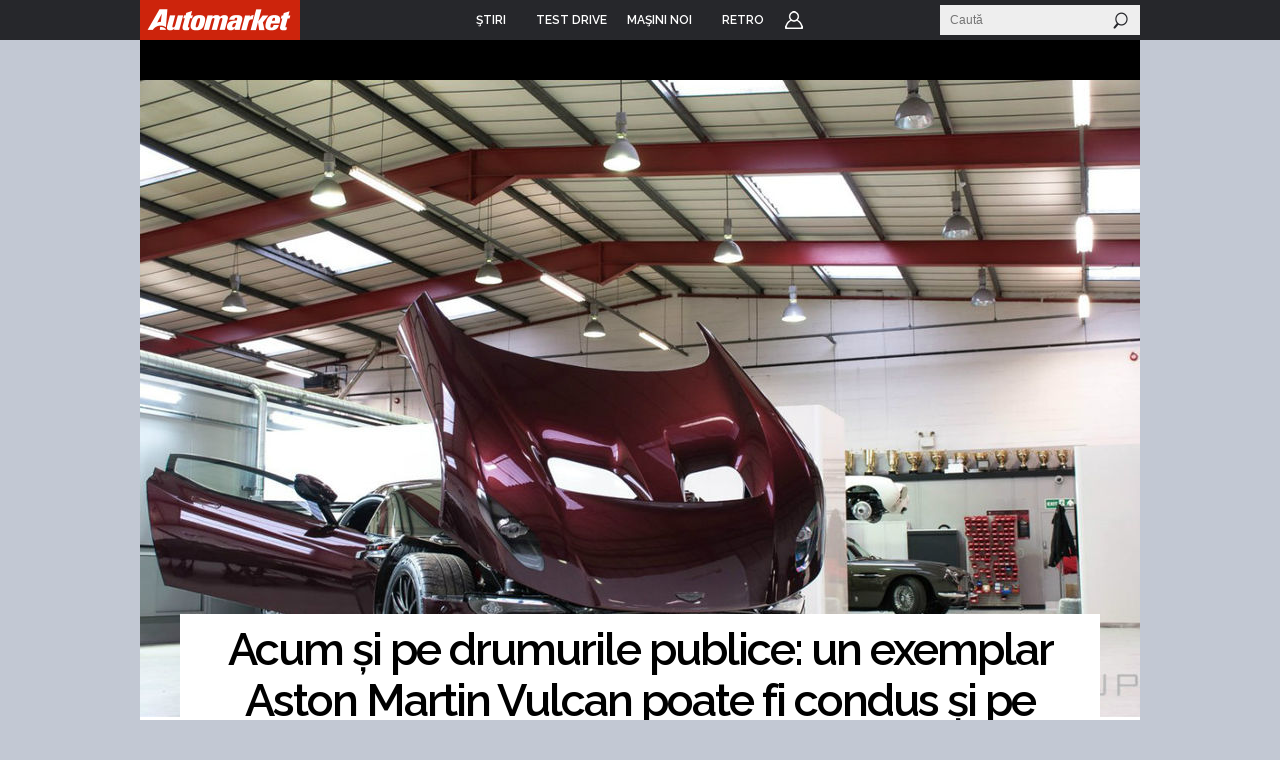

--- FILE ---
content_type: text/html; charset=UTF-8
request_url: https://www.automarket.ro/stiri/acum-si-pe-drumurile-publice-un-exemplar-aston-martin-vulcan-poate-fi-81867.html
body_size: 14040
content:

<!DOCTYPE html PUBLIC "-//W3C//DTD XHTML 1.0 Transitional//EN" "http://www.w3.org/TR/xhtml1/DTD/xhtml1-transitional.dtd">
<html xmlns="http://www.w3.org/1999/xhtml">
<head>
<meta http-equiv="Content-Type" content="text/html, charset=utf-8" />
<meta name="viewport" content="width=device-width, initial-scale=1">


    <title>Acum și pe drumurile publice: un exemplar Aston Martin Vulcan poate fi condus și pe stradă - AutoMarket</title>
<meta name="keywords" content="stiri,masina,masini,aston martin,aston martin vulcan,vulcan" /><meta name="description" content="RML Group a operat o serie de modificări pentru ca Aston Martin Vulcan, model destinat exclusiv circuitului, să poată rula și pe drumurile publice. În ciuda schimbărilor aduse, motorul V12 de 7.0 litri produce tot 820 de cai putere." />   

<meta name="cXenseParse:pageclass" property="cXenseParse:pageclass" content="article" />
<meta name="cXenseParse:url" property="cXenseParse:url" content="http://www.automarket.ro/stiri/acum-si-pe-drumurile-publice-un-exemplar-aston-martin-vulcan-poate-fi-81867.html" />



<meta property="og:title" content="Acum și pe drumurile publice: un exemplar Aston Martin Vulcan poate fi condus și pe stradă" />
<meta property="og:type" content="article" />
<meta property="og:site_name" content="Automarket" /><meta property="og:image" content="https://static.automarket.ro/img/auto_resized/db/article/081/867/696816l-900x0-w-c8f30edd.jpg" /><meta property="fb:app_id" content="116493578385338" />
<meta property="fb:admins" content="531981955" /><link rel="image_src" href="https://static.automarket.ro/img/auto_resized/db/article/081/867/696816l-290x0-w-5236debe.jpg" /><link rel="shortcut icon" href="https://static.automarket.ro/img/favicon.ico" /><link rel="alternate" type="application/rss+xml" title="RSS" href="https://www.automarket.ro/rss" />
<link href="https://static.automarket.ro/include-v.66964474c6392/styles_fusion_v3.css?12" rel="stylesheet" type="text/css">
<link href="https://fonts.googleapis.com/css2?family=Raleway:wght@100;300;500;600&display=swap" rel="stylesheet">
<link href="https://fonts.googleapis.com/css2?family=Oswald:wght@200;300;500;600&display=swap" rel="stylesheet">
        <link type="text/css" rel="stylesheet" href="https://static.automarket.ro/include-v.66964474c6392/styles_v3.css?122" />
        <link type="text/css" rel="stylesheet" href="https://static.automarket.ro/include-v.66964474c6392/v5/styles.css" />
        <link type="text/css" rel="stylesheet" href="https://static.automarket.ro/include-v.66964474c6392/jquery/plugins/galleria/galleria.classic.css" />
        <link type="text/css" rel="stylesheet" href="https://static.automarket.ro/include-v.66964474c6392/yui/260/skins/sam/carousel.css" />
        <link type="text/css" rel="stylesheet" href="https://static.automarket.ro/include-v.66964474c6392/jquery/ui/css/jquery-ui.min.css" />
    

<!-- Five Elements script -->

<script> !(function () { window.googletag = window.googletag || {}; window.vmpbjs = window.vmpbjs || {}; window.vpb = window.vpb || {}; vpb.cmd = vpb.cmd || []; vpb.st=Date.now();  vpb.fastLoad = true; googletag.cmd = googletag.cmd || []; vmpbjs.cmd = vmpbjs.cmd || []; var cmds = []; try{ cmds = googletag.cmd.slice(0); googletag.cmd.length = 0; }catch(e){} var ready = false; function exec(cb) { return cb.call(googletag); } var overriden = false; googletag.cmd.push(function () { overriden = true; googletag.cmd.unshift = function (cb) { if (ready) { return exec(cb); } cmds.unshift(cb); if (cb._startgpt) { ready = true; for (var k = 0; k < cmds.length; k++) { exec(cmds[k]); } } }; googletag.cmd.push = function (cb) { if (ready) { return exec(cb); } cmds.push(cb); }; }); if(!overriden){ googletag.cmd.push = function (cb) { cmds.push(cb); }; googletag.cmd.unshift = function (cb) { cmds.unshift(cb); if (cb._startgpt) { ready = true; if (googletag.apiReady) { cmds.forEach(function (cb) { googletag.cmd.push(cb); }); } else { googletag.cmd = cmds; } } }; } var dayMs = 36e5, cb = parseInt(Date.now() / dayMs), vpbSrc = '//player.bidmatic.io/prebidlink/' + cb + '/wrapper_hb_778456_23123.js', pbSrc = vpbSrc.replace('wrapper_hb', 'hb'), gptSrc = '//securepubads.g.doubleclick.net/tag/js/gpt.js', c = document.head || document.body || document.documentElement; function loadScript(src, cb) { var s = document.createElement('script'); s.src = src; s.defer=false; c.appendChild(s); s.onload = cb; s.onerror = function(){ var fn = function(){}; fn._startgpt = true; googletag.cmd.unshift(fn); }; return s; } loadScript(pbSrc); loadScript(gptSrc); loadScript(vpbSrc); })() </script>




<!-- Adlink::intro() -->
<script async src="https://securepubads.g.doubleclick.net/tag/js/gpt.js"></script>
<script>
window.googletag = window.googletag || {cmd: []};
googletag.cmd.push(function() {
googletag.defineSlot('/98262835/DFP_Display/Automarket_Top', [[970,250]], 'div-gpt-ad-6a036034368469f0239bfbe7ea27a45d').addService(googletag.pubads()); // automarket,auto/stiri,top
googletag.defineSlot('/98262835/DFP_Display/Automarket_P2', [[970,250],[300,250]], 'div-gpt-ad-f8e6646a1492b4e44abd412e2d348faf').addService(googletag.pubads()); // automarket,auto/stiri,in_list_2
googletag.defineSlot('/98262835/DFP_Display/Automarket_P3', [[970,250],[300,250]], 'div-gpt-ad-74674a09c676f3b1216b50f24ac1d2bc').addService(googletag.pubads()); // automarket,auto/stiri,in_list_3
googletag.defineSlot('/98262835/DFP_Display/Automarket_P6', [[970,250],[300,250]], 'div-gpt-ad-0f1cae84450bbfb82bc2fe03407a86bd').addService(googletag.pubads()); // automarket,auto/stiri,comments_box1
googletag.defineSlot('/98262835/DFP_Display/Automarket_P7', [[970,250],[300,250]], 'div-gpt-ad-afb101c4e4f45b384e774290c994281c').addService(googletag.pubads()); // automarket,auto/stiri,comments_box2
googletag.defineSlot('/98262835/DFP_Display/Automarket_Special', [[1,1]], 'div-gpt-ad-0e51e8672cdf128131edb3e1c9db9e51').addService(googletag.pubads()); // automarket,auto/stiri,special
googletag.defineSlot('/98262835/DFP_Display/Automarket_P0', [[300,250]], 'div-gpt-ad-2f515a954fc8461b5895c6432f247d16').addService(googletag.pubads()); // automarket,auto/stiri,in_list_0
googletag.defineSlot('/98262835/DFP_Display/Automarket_P4', [[970,250]], 'div-gpt-ad-442eade06614a46a0a8d69e35938d717').addService(googletag.pubads()); // automarket,auto/stiri,in_related_1
googletag.defineSlot('/98262835/DFP_Display/Automarket_P5', [[970,250]], 'div-gpt-ad-4ab66e0d42aa31457b059cac20cd20a7').addService(googletag.pubads()); // automarket,auto/stiri,in_related_2
googletag.defineSlot('/98262835/DFP_Display/Automarket_Footer', [[970,250]], 'div-gpt-ad-f8e7b04dbd0add68b763c044ad4c98b9').addService(googletag.pubads()); // automarket,auto/stiri,footer
googletag.defineSlot('/98262835/DFP_Display/Automarket_P1', [[300,600]], 'div-gpt-ad-cf215180feb84c79dfecd2c078158d18').addService(googletag.pubads()); // automarket,auto/stiri,box
googletag.pubads().collapseEmptyDivs(true);
googletag.pubads().setCentering(true);
googletag.pubads().enableSingleRequest();
googletag.pubads().setTargeting('channel', ['auto/stiri']).setTargeting("article_tags", ["81867","Aston Martin","Aston Martin Vulcan","vulcan"]);
googletag.enableServices();
});
</script>

<script>
var CFG = new Array();
CFG['site_base_url'] = 'https://www.automarket.ro';
CFG['base_url'] = 'https://www.automarket.ro';
CFG['img_base_url'] = 'https://static.automarket.ro/img';
CFG['include_base_url'] = 'https://static.automarket.ro/include-v.66964474c6392';
</script>

        		<script type="text/javascript" src="https://static.automarket.ro/include-v.66964474c6392/yui/yui260.js"></script>
	        		<script type="text/javascript" src="https://static.automarket.ro/include-v.66964474c6392/branding.modal.js?30"></script>
	        		<script type="text/javascript" src="https://static.automarket.ro/include-v.66964474c6392/jquery/jquery.min.js"></script>
	        		<script type="text/javascript" src="https://static.automarket.ro/include-v.66964474c6392/jquery/plugins/jquery.hoverIntent.js?1"></script>
	        		<script type="text/javascript" src="https://static.automarket.ro/include-v.66964474c6392/utils.js?1"></script>
	        		<script type="text/javascript" src="https://static.automarket.ro/include-v.66964474c6392/misc/asirom-2013-02/thw_script29.js"></script>
	        		<script type="text/javascript" src="https://static.automarket.ro/include-v.66964474c6392/jquery/plugins/galleria/galleria-1.3.3.js"></script>
	        		<script type="text/javascript" src="https://static.automarket.ro/include-v.66964474c6392/jquery/plugins/galleria/galleria.run.js?ts=1"></script>
	        		<script type="text/javascript" src="https://static.automarket.ro/include-v.66964474c6392/jquery/ui/jquery-ui.min.js"></script>
	    

<script type="text/javascript" src="https://static.automarket.ro/include-v.66964474c6392/header_v3.js?7"></script>



</head>

<body >

<!-- Google Tag Manager -->

<script>
dataLayer = [{
    'logged_in': 'no'
}];

dataLayer.push({"author":"Cornel \u0218ocariciu"});
</script>


<noscript><iframe src="//www.googletagmanager.com/ns.html?id=GTM-WN7SWN"
height="0" width="0" style="display:none;visibility:hidden"></iframe></noscript>
<script>(function(w,d,s,l,i){w[l]=w[l]||[];w[l].push({'gtm.start':
new Date().getTime(),event:'gtm.js'});var f=d.getElementsByTagName(s)[0],
j=d.createElement(s),dl=l!='dataLayer'?'&l='+l:'';j.async=true;j.src=
'//www.googletagmanager.com/gtm.js?id='+i+dl;f.parentNode.insertBefore(j,f);
})(window,document,'script','dataLayer','GTM-WN7SWN');</script>

<!-- End Google Tag Manager -->





<div id="galleria-content"></div>
<div id="main_automarket">
<div id="header_container">
    <div id="header_v5" class="site-header">
                    <div class="top_menu clearfix ">
                <ul class="clearfix nav">
                    <li class="home"><a href="https://www.automarket.ro"><span>Home</span></a>
                    </li>

                                                                    <li class=" dropdown more">
                            <a href="https://www.automarket.ro/stiri/"
                                alt="ŞTIRI" title="ŞTIRI"><span>ŞTIRI</span></a>
                                                                                                <div style="display:none" class="dd hiddenDD dropdown_more">
                                        <ul>
                                                                                            <li><a href="https://www.automarket.ro/stiri/" alt="Auto" title="Auto">Auto</a></li>
                                                                                            <li><a href="https://www.automarket.ro/motorsport" alt="Motorsport" title="Motorsport">Motorsport</a></li>
                                                                                            <li><a href="https://www.automarket.ro/aventour-la-feminin" alt="Aventour la feminin" title="Aventour la feminin">Aventour la feminin</a></li>
                                                                                            <li><a href="https://www.automarket.ro/aventour-la-feminin-2023" alt="Aventour la feminin 2023" title="Aventour la feminin 2023">Aventour la feminin 2023</a></li>
                                                                                            <li><a href="https://www.automarket.ro/romanian-roads-luxury" alt="RomanianRoads Luxury Edition" title="RomanianRoads Luxury Edition">RomanianRoads Luxury Edition</a></li>
                                                                                            <li><a href="https://www.automarket.ro/electricromania2020" alt="ElectricRomânia 2020" title="ElectricRomânia 2020">ElectricRomânia 2020</a></li>
                                                                                            <li><a href="https://www.automarket.ro/electricromania" alt="ElectricRomânia 2019" title="ElectricRomânia 2019">ElectricRomânia 2019</a></li>
                                                                                            <li><a href="https://www.automarket.ro/romanianroads" alt="RomanianRoads 2019" title="RomanianRoads 2019">RomanianRoads 2019</a></li>
                                                                                            <li><a href="https://www.automarket.ro/cu-noul-duster-in-creierii-muntilor" alt="Cu noul Duster in creierii muntilor" title="Cu noul Duster in creierii muntilor">Cu noul Duster in creierii muntilor</a></li>
                                                                                            <li><a href="https://www.automarket.ro/un-german-in-transilvania" alt="Un german in Transilvania" title="Un german in Transilvania">Un german in Transilvania</a></li>
                                                                                            <li><a href="https://www.automarket.ro/pickup-maraton-moldova-2017" alt="Pick-up Maraton Moldova 2017" title="Pick-up Maraton Moldova 2017">Pick-up Maraton Moldova 2017</a></li>
                                                                                    </ul>
                                    </div>
                                                                                    </li>
                                                                    <li class="">
                            <a href="https://www.automarket.ro/test-drive/"
                                alt="TEST DRIVE" title="TEST DRIVE"><span>TEST DRIVE</span></a>
                                                                                                                </li>
                                                                    <li class="masini-noi  dropdown more">
                            <a href="https://www.automarket.ro/masini-noi/"
                                alt="Maşini noi" title="Maşini noi"><span>Maşini noi</span></a>
                            <div class="dropdown_masini_noi hiddenDD clearfix" style="display:none;">
  <div class="dropdown_left">
          <ul>
        
                      <li><a href="https://www.automarket.ro/masini-noi/abarth/">Abarth</a></li>
                                  <li><a href="https://www.automarket.ro/masini-noi/alfa-romeo/">Alfa Romeo</a></li>
                                  <li><a href="https://www.automarket.ro/masini-noi/alpine/">Alpine</a></li>
                                  <li><a href="https://www.automarket.ro/masini-noi/aston-martin/">Aston Martin</a></li>
                                  <li><a href="https://www.automarket.ro/masini-noi/audi/">Audi</a></li>
                                  <li><a href="https://www.automarket.ro/masini-noi/bentley/">Bentley</a></li>
                                  <li><a href="https://www.automarket.ro/masini-noi/bmw/">BMW</a></li>
                                  <li><a href="https://www.automarket.ro/masini-noi/citroen/">Citroen</a></li>
                                  <li><a href="https://www.automarket.ro/masini-noi/cupra/">Cupra</a></li>
                                  <li><a href="https://www.automarket.ro/masini-noi/dacia/">Dacia</a></li>
                                  <li><a href="https://www.automarket.ro/masini-noi/ds/">DS</a></li>
            </ul><ul>
                                              <li><a href="https://www.automarket.ro/masini-noi/ferrari/">Ferrari</a></li>
                                  <li><a href="https://www.automarket.ro/masini-noi/fiat/">Fiat</a></li>
                                  <li><a href="https://www.automarket.ro/masini-noi/ford/">Ford</a></li>
                                  <li><a href="https://www.automarket.ro/masini-noi/geely/">Geely</a></li>
                                  <li><a href="https://www.automarket.ro/masini-noi/honda/">Honda</a></li>
                                  <li><a href="https://www.automarket.ro/masini-noi/hyundai/">Hyundai</a></li>
                                  <li><a href="https://www.automarket.ro/masini-noi/infiniti/">Infiniti</a></li>
                                  <li><a href="https://www.automarket.ro/masini-noi/isuzu/">Isuzu</a></li>
                                  <li><a href="https://www.automarket.ro/masini-noi/jaguar/">Jaguar</a></li>
                                  <li><a href="https://www.automarket.ro/masini-noi/jeep/">Jeep</a></li>
                                  <li><a href="https://www.automarket.ro/masini-noi/kia/">Kia</a></li>
            </ul><ul>
                                              <li><a href="https://www.automarket.ro/masini-noi/lamborghini/">Lamborghini</a></li>
                                  <li><a href="https://www.automarket.ro/masini-noi/land-rover/">Land Rover</a></li>
                                  <li><a href="https://www.automarket.ro/masini-noi/leapmotor/">Leapmotor</a></li>
                                  <li><a href="https://www.automarket.ro/masini-noi/lexus/">Lexus</a></li>
                                  <li><a href="https://www.automarket.ro/masini-noi/lotus/">Lotus</a></li>
                                  <li><a href="https://www.automarket.ro/masini-noi/maserati/">Maserati</a></li>
                                  <li><a href="https://www.automarket.ro/masini-noi/mazda/">Mazda</a></li>
                                  <li><a href="https://www.automarket.ro/masini-noi/mclaren/">McLaren</a></li>
                                  <li><a href="https://www.automarket.ro/masini-noi/mercedes-benz/">Mercedes-Benz</a></li>
                                  <li><a href="https://www.automarket.ro/masini-noi/mini/">MINI</a></li>
                                  <li><a href="https://www.automarket.ro/masini-noi/mitsubishi/">Mitsubishi </a></li>
            </ul><ul>
                                              <li><a href="https://www.automarket.ro/masini-noi/nissan/">Nissan</a></li>
                                  <li><a href="https://www.automarket.ro/masini-noi/opel/">Opel</a></li>
                                  <li><a href="https://www.automarket.ro/masini-noi/peugeot/">Peugeot</a></li>
                                  <li><a href="https://www.automarket.ro/masini-noi/porsche/">Porsche</a></li>
                                  <li><a href="https://www.automarket.ro/masini-noi/range-rover/">Range Rover</a></li>
                                  <li><a href="https://www.automarket.ro/masini-noi/renault/">Renault</a></li>
                                  <li><a href="https://www.automarket.ro/masini-noi/rolls-royce/">Rolls-Royce</a></li>
                                  <li><a href="https://www.automarket.ro/masini-noi/seat/">SEAT</a></li>
                                  <li><a href="https://www.automarket.ro/masini-noi/skoda/">Skoda</a></li>
                                  <li><a href="https://www.automarket.ro/masini-noi/smart/">Smart</a></li>
                                  <li><a href="https://www.automarket.ro/masini-noi/ssangyong/">SsangYong</a></li>
            </ul><ul>
                                              <li><a href="https://www.automarket.ro/masini-noi/subaru/">Subaru</a></li>
                                  <li><a href="https://www.automarket.ro/masini-noi/suzuki/">Suzuki</a></li>
                                  <li><a href="https://www.automarket.ro/masini-noi/tata/">Tata</a></li>
                                  <li><a href="https://www.automarket.ro/masini-noi/tesla/">Tesla</a></li>
                                  <li><a href="https://www.automarket.ro/masini-noi/toyota/">Toyota</a></li>
                                  <li><a href="https://www.automarket.ro/masini-noi/volkswagen/">Volkswagen</a></li>
                                  <li><a href="https://www.automarket.ro/masini-noi/volvo/">Volvo</a></li>
                                  <li class="all_makes"><a href="https://www.automarket.ro/masini-noi/toate-marcile.html">Toate mărcile</a></li>
    </ul>
  </div>
  <div style="flex-basis:100%;"></div>
  <div class="dropdown_top">
	<div><b><a href="/masini-noi/topuri/">Topurile Automarket</a></b></div>
	<ul>
	    <li><a href="https://www.automarket.ro/masini-noi/topuri/topul-celor-mai-economice-masini-de-oras/">Topul celor mai economice mașini de oraș</a></li>
	    <li><a href="https://www.automarket.ro/masini-noi/topuri/cele-rapide-masini-sub-30000-euro/">Cele rapide masini sub 30000 euro</a></li>
	    <li><a href="https://www.automarket.ro/masini-noi/topuri/topul-masinilor-cu-cele-mai-mari-consumuri/">Topul mașinilor cu cele mai mari consumuri</a></li>
	    <li><a href="https://www.automarket.ro/masini-noi/topuri/top-masini-diesel-cu-un-consum-incredibil-de-mic/">Top mașini diesel cu un consum incredibil de mic</a></li>
	    <li><a href="https://www.automarket.ro/masini-noi/topuri/topul-masinilor-de-oras-cu-cel-mai-mare-portbagaj/">Topul mașinilor de oraș cu cel mai mare portbagaj</a></li>
	    <li><a href="https://www.automarket.ro/masini-noi/topuri/top-suv-uri-cu-cel-mai-mare-portbagaj/">Top SUV-uri cu cel mai mare portbagaj</a></li>
	    <li><a href="https://www.automarket.ro/masini-noi/topuri/cele-mai-mici-masini-disponibile-pe-piata-din-romania/">Cele mai mici mașini disponibile pe piața din România</a></li>
	    <li><a href="https://www.automarket.ro/masini-noi/topuri/cele-mai-mari-masini-disponibile-pe-piata-din-romania/">Cele mai mari mașini disponibile pe piața din România</a></li>
	    <li><a href="https://www.automarket.ro/masini-noi/topuri/cele-mai-scumpe-masini-disponibile-la-vanzare-in-romania/">Cele mai scumpe mașini disponibile la vânzare în România</a></li>
	    <li><a href="https://www.automarket.ro/masini-noi/topuri/cele-mai-ieftine-masini-din-romania/">Cele mai ieftine mașini din România</a></li>
	    <li><a href="https://www.automarket.ro/masini-noi/topuri/cele-mai-ieftine-suv-uri-mici-din-romania/">Cele mai ieftine SUV-uri mici din România</a></li>
	    <li><a href="https://www.automarket.ro/masini-noi/topuri/topul-masinilor-electrice-cu-cele-mai-mari-baterii-disponibile-la-noi-in-tara/">Topul mașinilor electrice cu cele mai mari baterii disponibile la noi în țară</a></li>
	    <li><a href="https://www.automarket.ro/masini-noi/topuri/cele-mai-scumpe-masini-electrice-disponibile-in-romania/">Cele mai scumpe mașini electrice disponibile în România</a></li>
	    <li><a href="https://www.automarket.ro/masini-noi/topuri/cele-mai-ieftine-masini-electrice-disponibile-in-romania/">Cele mai ieftine mașini electrice disponibile în România</a></li>
	</ul>
  </div>
</div>                                                    </li>
                                                            <li><a href="/retro"><span>RETRO</span></a></li>
                                        <li class="user"><a href="https://www.automarket.ro/account/login.php?&back=http%3A%2F%2Fwww.automarket.ro%2Fstiri%2Facum-si-pe-drumurile-publice-un-exemplar-aston-martin-vulcan-poate-fi-81867.html">Login</a></li>
                                    </ul>


                <div class="nav_search" id="nav_main_search">
                    <form id="top_search_frm" method="GET" action="https://www.automarket.ro/cauta/results2.php" onsubmit="return
                    check_search_form('top_search_frm','terms','Stiri');">
                    <input id="top_search_text" type="text" name="terms" value="" onfocus="this.select();" class="text"
                           onmouseup="return false;" placeholder="Caută"/>
                    <input type="submit" value="" class="submit"/>
                    </form>
                </div>
                
                <script type="text/javascript">
            	    if (typeof(YAHOO) != 'undefined') {
                	YAHOO.util.Event.onDOMReady(function () {
                    	top_menu_search_select('export');
                	});
                    }
                </script>
                

            </div><!-- /.top_menu -->
                    </div>
</div>

<div class="global_mobile_header">
    <a href="https://automarket.ro/" class="logo" title="Automarket.ro">Automarket.ro</a>

    <div class="header_menu_icons"><a href="#" class="icon_menu_search" title="Meniu Automarket"  onclick="openNav()"></a></div>
    <div id="mySidenav" class="sidenav">
    <a href="javascript:void(0)" class="closebtn" onclick="closeNav()">&times;</a>
    <form id="formSearch" method="get" action="https://www.automarket.ro/cauta/results2.php" onsubmit="return check_search_form('top_search_frm','terms','Stiri');">
	<input class="search_area" type="text" name="terms" placeholder="Caută in Automarket" id="searchText" onfocus="this.value = '';" value="">
    </form>
    <ul>
    <li><div class="section_masini_noi"><a href="/masini-noi/" alt="Masini noi - modele si versiuni" title="Masini noi - modele si versiuni">Masini noi</a></div></li>
    <li><div class="section_stiri"><a href="/stiri/" alt="Stiri despre masini si industria auto" title="Stiri despre masini si industria auto">Stiri</a></div></li>
    <li style="height:20px; margin-left:8px; display: inline-table;"><a href="https://www.automarket.ro/aventour-la-feminin" alt="Aventour la feminin" title="Aventour la feminin" style="line-height:20px;">Aventour la feminin</a></li>
    <li style="height:20px; margin-left:8px; display: inline-table;"><a href="https://www.automarket.ro/aventour-la-feminin-2023" alt="Aventour la feminin 2023" title="Aventour la feminin 2023" style="line-height:20px;">Aventour la feminin 2023</a></li>
    <li style="height:20px; margin-left:8px; display: inline-table;"><a href="https://www.automarket.ro/romanian-roads-luxury" alt="RomanianRoads Luxury Edition" title="RomanianRoads Luxury Edition" style="line-height:20px;">RomanianRoads Luxury Edition</a></li>
    <li style="height:20px; margin-left:8px; display: inline-table;"><a href="https://www.automarket.ro/electricromania2020" alt="ElectricRomânia 2020" title="ElectricRomânia 2020" style="line-height:20px;">ElectricRomânia 2020</a></li>
    <li style="height:20px; margin-left:8px; display: inline-table;"><a href="https://www.automarket.ro/electricromania" alt="ElectricRomânia 2019" title="ElectricRomânia 2019" style="line-height:20px;">ElectricRomânia 2019</a></li>
    <li style="height:20px; margin-left:8px; display: inline-table;"><a href="https://www.automarket.ro/romanianroads" alt="RomanianRoads 2019" title="RomanianRoads 2019" style="line-height:20px;">RomanianRoads 2019</a></li>
    <li style="height:20px; margin-left:8px; display: inline-table;"><a href="https://www.automarket.ro/cu-noul-duster-in-creierii-muntilor" alt="Cu noul Duster in creierii muntilor" title="Cu noul Duster in creierii muntilor" style="line-height:20px;">Cu noul Duster in creierii muntilor</a></li>
    <li style="height:20px; margin-left:8px; display: inline-table;"><a href="https://www.automarket.ro/un-german-in-transilvania" alt="Un german in Transilvania" title="Un german in Transilvania" style="line-height:20px;">Un german in Transilvania</a></li>
    <li style="height:20px; margin-left:8px; display: inline-table;"><a href="https://www.automarket.ro/pickup-maraton-moldova-2017" alt="Pick-up Maraton Moldova 2017" title="Pick-up Maraton Moldova 2017" style="line-height:20px;">Pick-up Maraton Moldova 2017</a></li>
    <li><div class="section_test_drive"><a href="/test-drive/" alt="Test Drive Masini Noi"  title="Test Drive Masini Noi">Test Drive</a></div></li>
    <li><div class="section_topuri"><a href="/masini-noi/topuri/" alt="Topuri masini noi" title="Topuri masini noi">Topuri</a></div></li>
    <li><div class="section_stiri"><a href="/retro" alt="Stiri despre masini retro" title="Stiri despre masini retro">Retro</a></div></li>
            <li><div class="section_user"><a href="https://www.automarket.ro/account/login.php?&back=http%3A%2F%2Fwww.automarket.ro%2Fstiri%2Facum-si-pe-drumurile-publice-un-exemplar-aston-martin-vulcan-poate-fi-81867.html">Login</a></div></li>
        <li><div class="section_termeni"><a href="https://www.automarket.ro/terms_conditions.php" alt="Termeni si conditii" title="Termeni si conditii">Termeni si conditii</a></div></li>
    <li><div class="section_app"><a href="https://www.automarket.ro/download-app/">Descarca aplicatie</a></div></li>
    </ul>
    </div>
    <div id="grey_bg" onclick="closeNav()"></div>
    
    
    <script>
    function openNav() {
        document.getElementById("mySidenav").style.width = "calc(100vw - 30px)";
        document.getElementById("grey_bg").style.opacity = "0.7";
        document.getElementById("grey_bg").style.display = "block";
        document.getElementById("mainpage_content").style.height = "calc(100vh - 50px)";
        document.getElementById("mainpage_content").style.overflowY = "hidden";
    }
    function closeNav() {
        document.getElementById("mySidenav").style.width = "0";
        document.getElementById("grey_bg").style.opacity = "0";
        document.getElementById("grey_bg").style.display = "none";
        document.getElementById("mainpage_content").style.height = "100%";
        document.getElementById("mainpage_content").style.overflowY = "scroll";
    }
    </script>
    

</div><div class="adlink_banner_top" style="text-align:center; padding:20px 0;"><!-- site:automarket, channel:auto/stiri, slot:top -->
<div id="div-gpt-ad-6a036034368469f0239bfbe7ea27a45d">
<script type="text/javascript">
googletag.cmd.push(function() { googletag.display('div-gpt-ad-6a036034368469f0239bfbe7ea27a45d'); });
</script>
</div>
</div>

	


<div id="main_container">
    

<div id="fb-root"></div>
<script>(function(d, s, id) {
  var js, fjs = d.getElementsByTagName(s)[0];
  if (d.getElementById(id)) return;
  js = d.createElement(s); js.id = id;
  js.src = "//connect.facebook.net/en_US/all.js#xfbml=1";
  fjs.parentNode.insertBefore(js, fjs);
}(document, 'script', 'facebook-jssdk'));</script>

<div id="container" class="clearfix">
    <div class="top_page clearfix">
        	<div class="breadcrumbs">Tuning</div>
    </div>
    <div class="gallery_box">
    <script>var art_id=81867;</script>

<div class="image_slider_container">
    <div class="image_slider" id="article_gallery">
        <div class="article_slide_images clearfix" id="article_slide_images">
                            <div class="article_gallery_slide" id="galimg_516149"><img rel="" onclick="popupGallery(81867, 1);return false;" src="https://static.automarket.ro/img/auto_resized/db/article/081/867/696816l-1000x640-b-a06006e7.jpg" alt="Acum și pe drumurile publice: un exemplar Aston Martin Vulcan poate fi condus și pe stradă - Poza 1" title="Acum și pe drumurile publice: un exemplar Aston Martin Vulcan poate fi condus și pe stradă - Poza 1" style="cursor:pointer;" /></div>
                        </div>
        <div class="nav" id="article_gallery_nav"  style="display: none">
            <div class="breadcrumbs">Tuning</div>
        	
            <div class="nav_items" id="nav_items" onclick="popupGallery(81867, 1);return false;" style="cursor:pointer;">
        	<div>1</div>
        	<div><img src="https://static.automarket.ro/img/v3/article/ic_galerie.svg" width="32" style="margin-left:10px;"></div>
    	    </div>                          
        </div>  
    </div>
    <div id="photo_thumbnail"><img id="photo_thumbnail_img" /><span></span></div>
</div></div>
    <div id="left">
    
        <div class="article_layout_2">
            <h1>Acum și pe drumurile publice: un exemplar Aston Martin Vulcan poate fi condus și pe stradă</h1>
            <div class="meta clearfix">
                <div class="meta_info">
                    <span class="author">
                                                    de Cornel Șocariciu, Foto | RML
                                                
                    </span>
                    <br>
			Vineri, 22.12.2017
                </div>
                <div class="meta_share">

                                    </div>
                
                
                <div class="article_widget widget_newsletter">
                    <div class="inner">
                        <span class="title">Newsletter</span>
                        <span class="desc">Eşti curios de ceea ce se întâmplă în lumea auto? Îţi trimitem ştirile zilei direct pe e-mail.</span>
                        <form method="post" id="id_frm_newsletter" name="frm_newsletter" action="https://www.automarket.ro/newsletter.php">
                                <input type="text" class="text" name="email" />
                    	    <input type="submit" value="Abonează-te" class="btn">
                        </form>
                    </div>
                </div>
                
                                
                
                
             </div>

            

            


	    
            <div class="excerpt">RML Group a operat o serie de modificări pentru ca Aston Martin Vulcan, model destinat exclusiv circuitului, să poată rula și pe drumurile publice. În ciuda schimbărilor aduse, motorul V12 de 7.0 litri produce tot 820 de cai putere.</div>
                            <div class="banner_after_excerpt"><!-- site:automarket, channel:auto/stiri, slot:in_list_0 -->
<div id="div-gpt-ad-2f515a954fc8461b5895c6432f247d16">
<script type="text/javascript">
googletag.cmd.push(function() { googletag.display('div-gpt-ad-2f515a954fc8461b5895c6432f247d16'); });
</script>
</div>
</div>
                        
            
            <div class="entry">
                
<p><strong><a href="https://www.automarket.ro/masini-noi/aston-martin/">Aston Martin</a> Vulcan este un model dezvoltat exclusiv pentru circuit.</strong> Doar 24 de exemplare au fost produse, iar acum, unul dintre acestea poate fi condus și pe drumurile publice.</p>
<p>Compania britanică RML Group s-a ocupat de modificările necesare pentru ca Vulcan să poată rula și pe drumurile publice. Blocurile optice au fost preluate de pe noul DB11, indicatoarele de direcție au fost integrate în eleronul masiv, iar <a class="has-tooltip" title="Termen dictionar" href="https://www.automarket.ro/stiri/garda-la-sol-86707.html">garda la sol</a> a fost și ea mărită cu 30 de mm.</p>
<p>Pentru ca acest Aston Martin Vulcan să poată fi utilizat pe drumurile publice, RML Group a modificat suspensia, sistemul de frânare, sistemul de evacuare și cutia de viteze. Mai mult decât atât, inginerii companiei britanice au revizuit și sistemul de răcire. Pentru un plus de confort, scaunele au fost și ele înlocuite.</p>
<p>Sub capotă se află același V12 aspirat de 7.0 litri. Motorul are trei setări de putere, iar cea mai potentă oferă 820 de cai.</p>
<p><iframe style="border: none; overflow: hidden;" width="545" height="315" src="https://www.facebook.com/plugins/video.php?href=https%3A%2F%2Fwww.facebook.com%2FLovecars%2Fvideos%2F1850398288365782%2F&amp;show_text=0&amp;width=560" scrolling="no" frameborder="0"></iframe></p>
<p>Via | <a href="https://twitter.com/RMLGroup/status/943782869381668865/photo/1?ref_src=twsrc%5Etfw&amp;ref_url=https%3A%2F%2Fwww.motor1.com%2Fnews%2F225179%2Froad-legal-aston-martin-vulcan%2F" target="_blank">RML Group</a></p>

            </div>
	    
	    		<!-- site:automarket, channel:auto/stiri, slot:in_article_5 -->
                        

            
           <div class="article_tags">Taguri: 	<a href="https://www.automarket.ro/stiri/taguri/aston-martin/" title="Aston Martin">Aston Martin</a>, 	<a href="https://www.automarket.ro/stiri/taguri/aston-martin-vulcan/" title="Aston Martin Vulcan">Aston Martin Vulcan</a>, 	<a href="https://www.automarket.ro/stiri/taguri/vulcan/" title="vulcan">vulcan</a>
</div>

        </div>


                    <div class="content_container"><div class="box_stiri_similare box">
    <div class="heading"><h2>Citeşte şi...</h2></div>
    <ul class="clearfix">
                    <li>
                <div class="poza"><a href="https://www.automarket.ro/formula1/formula-1-adrian-newey-va-fi-noul-sef-de-echipa-la-aston-martin-din-2026-125111.html"><img src="https://static.automarket.ro/img/auto_resized/db/article/125/111/951699l-320x200-b-683b6152.jpg" width="320" height="203" alt="Formula 1: Adrian Newey va fi noul șef de echipă la Aston Martin din 2026" title="Formula 1: Adrian Newey va fi noul șef de echipă la Aston Martin din 2026" /></a></div>
                <div class="title"><a href="https://www.automarket.ro/formula1/formula-1-adrian-newey-va-fi-noul-sef-de-echipa-la-aston-martin-din-2026-125111.html" >Formula 1: Adrian Newey va fi noul șef de echipă la Aston Martin din 2026</a></div>
            </li>
                                <li>
                <div class="poza"><a href="https://www.automarket.ro/stiri/aston-martin-lanseaza-un-ansamblu-rezidential-in-daytona-beach-124711.html"><img src="https://static.automarket.ro/img/auto_resized/db/article/124/711/412039l-320x200-b-facebd5b.jpg" width="320" height="203" alt="Aston Martin lansează un ansamblu rezidențial în Daytona Beach" title="Aston Martin lansează un ansamblu rezidențial în Daytona Beach" /></a></div>
                <div class="title"><a href="https://www.automarket.ro/stiri/aston-martin-lanseaza-un-ansamblu-rezidential-in-daytona-beach-124711.html" >Aston Martin lansează un ansamblu rezidențial în Daytona Beach</a></div>
            </li>
                                <li>
                <div class="poza"><a href="https://www.automarket.ro/stiri/noul-aston-martin-db12-s-v8-twin-turbo-cu-700-de-cai-putere-124445.html"><img src="https://static.automarket.ro/img/auto_resized/db/article/124/445/348424l-320x200-b-93ea7a14.jpg" width="320" height="203" alt="Noul Aston Martin DB12 S: V8 twin-turbo cu 700 de cai putere" title="Noul Aston Martin DB12 S: V8 twin-turbo cu 700 de cai putere" /></a></div>
                <div class="title"><a href="https://www.automarket.ro/stiri/noul-aston-martin-db12-s-v8-twin-turbo-cu-700-de-cai-putere-124445.html" >Noul Aston Martin DB12 S: V8 twin-turbo cu 700 de cai putere</a></div>
            </li>
                    	<li class="in_related_banner"><!-- site:automarket, channel:auto/stiri, slot:in_related_1 -->
<div id="div-gpt-ad-442eade06614a46a0a8d69e35938d717">
<script type="text/javascript">
googletag.cmd.push(function() { googletag.display('div-gpt-ad-442eade06614a46a0a8d69e35938d717'); });
</script>
</div>
</li>
    	                        <li>
                <div class="poza"><a href="https://www.automarket.ro/stiri/aston-martin-editii-speciale-noi-pentru-db12-volante-si-vanquish-volante-124115.html"><img src="https://static.automarket.ro/img/auto_resized/db/article/124/115/713714l-320x200-b-0d4e9d37.jpg" width="320" height="203" alt="Aston Martin: ediții speciale noi pentru DB12 Volante și Vanquish Volante" title="Aston Martin: ediții speciale noi pentru DB12 Volante și Vanquish Volante" /></a></div>
                <div class="title"><a href="https://www.automarket.ro/stiri/aston-martin-editii-speciale-noi-pentru-db12-volante-si-vanquish-volante-124115.html" >Aston Martin: ediții speciale noi pentru DB12 Volante și Vanquish Volante</a></div>
            </li>
                                <li>
                <div class="poza"><a href="https://www.automarket.ro/stiri/noul-aston-martin-vantage-s-ia-rolul-de-safety-car-in-formula-1-123955.html"><img src="https://static.automarket.ro/img/auto_resized/db/article/123/955/739834l-320x200-b-86e881d1.jpg" width="320" height="203" alt="Noul Aston Martin Vantage S ia rolul de Safety Car în Formula 1" title="Noul Aston Martin Vantage S ia rolul de Safety Car în Formula 1" /></a></div>
                <div class="title"><a href="https://www.automarket.ro/stiri/noul-aston-martin-vantage-s-ia-rolul-de-safety-car-in-formula-1-123955.html" >Noul Aston Martin Vantage S ia rolul de Safety Car în Formula 1</a></div>
            </li>
                                <li>
                <div class="poza"><a href="https://www.automarket.ro/stiri/aston-martin-isi-vinde-participatia-in-echipa-de-formula-1-123657.html"><img src="https://static.automarket.ro/img/auto_resized/db/article/123/657/286195l-320x200-b-51023d84.jpg" width="320" height="203" alt="Aston Martin își vinde participația în echipa de Formula 1" title="Aston Martin își vinde participația în echipa de Formula 1" /></a></div>
                <div class="title"><a href="https://www.automarket.ro/stiri/aston-martin-isi-vinde-participatia-in-echipa-de-formula-1-123657.html" >Aston Martin își vinde participația în echipa de Formula 1</a></div>
            </li>
                		<li class="in_related_banner"><!-- site:automarket, channel:auto/stiri, slot:in_related_2 -->
<div id="div-gpt-ad-4ab66e0d42aa31457b059cac20cd20a7">
<script type="text/javascript">
googletag.cmd.push(function() { googletag.display('div-gpt-ad-4ab66e0d42aa31457b059cac20cd20a7'); });
</script>
</div>
</li>
    	                        <li>
                <div class="poza"><a href="https://www.automarket.ro/stiri/aston-martin-prezinta-noul-vantage-s-v8-cu-680-de-cai-putere-123335.html"><img src="https://static.automarket.ro/img/auto_resized/db/article/123/335/732062l-320x200-b-cdba0ac1.jpg" width="320" height="203" alt="Aston Martin prezintă noul Vantage S: V8 cu 680 de cai putere" title="Aston Martin prezintă noul Vantage S: V8 cu 680 de cai putere" /></a></div>
                <div class="title"><a href="https://www.automarket.ro/stiri/aston-martin-prezinta-noul-vantage-s-v8-cu-680-de-cai-putere-123335.html" >Aston Martin prezintă noul Vantage S: V8 cu 680 de cai putere</a></div>
            </li>
                                <li>
                <div class="poza"><a href="https://www.automarket.ro/stiri/aston-martin-n001-minami-aoyama-prima-casa-de-lux-lansata-de-compania-123177.html"><img src="https://static.automarket.ro/img/auto_resized/db/article/123/177/367248l-320x200-b-b38e06e1.jpg" width="320" height="203" alt="Aston Martin N°001 Minami Aoyama: prima casă de lux lansată de compania britanică" title="Aston Martin N°001 Minami Aoyama: prima casă de lux lansată de compania britanică" /></a></div>
                <div class="title"><a href="https://www.automarket.ro/stiri/aston-martin-n001-minami-aoyama-prima-casa-de-lux-lansata-de-compania-123177.html" >Aston Martin N°001 Minami Aoyama: prima casă de lux lansată de compania britanică</a></div>
            </li>
                                <li>
                <div class="poza"><a href="https://www.automarket.ro/stiri/noul-aston-martin-valkyrie-lm-versiune-pentru-circuit-limitata-la-10-122941.html"><img src="https://static.automarket.ro/img/auto_resized/db/article/122/941/846562l-320x200-b-4e231e2c.jpg" width="320" height="203" alt="Noul Aston Martin Valkyrie LM: versiune pentru circuit limitată la 10 exemplare" title="Noul Aston Martin Valkyrie LM: versiune pentru circuit limitată la 10 exemplare" /></a></div>
                <div class="title"><a href="https://www.automarket.ro/stiri/noul-aston-martin-valkyrie-lm-versiune-pentru-circuit-limitata-la-10-122941.html" >Noul Aston Martin Valkyrie LM: versiune pentru circuit limitată la 10 exemplare</a></div>
            </li>
                        </ul>
</div>
</div>
        
                    <div class="article_layout_2"><script type="text/javascript" src="https://static.automarket.ro/include-v.66964474c6392/pagesize.js"></script>
<script type="text/javascript" src="https://static.automarket.ro/include-v.66964474c6392/cover.js"></script>
<script type="text/javascript" src="https://static.automarket.ro/include-v.66964474c6392/rating_comments.js"></script>


<div class="box_comment_list">
  <div class="heading clearfix">
    <a name="comments"></a>
    <h2>Comentarii  (0)</h2>
    <div class="pcomment" id="pcomment"><a href="#comment_post">Comenteaza</a></div>
  </div>
    
    <div id="comments_list" class="content" >
      </div>
</div>
    <a name="comment_post"></a>
    
<div class="box_post_comment" id="comments_form">
    <div class="header clearfix">
    <div class="avatar">
                <img src="https://static.automarket.ro/img/avatar/placeholder_avatar_gri_50.jpg" alt="click" />
        <a href="https://www.automarket.ro/account/register.php?back=http%3A%2F%2Fwww.automarket.ro%2Fstiri%2Facum-si-pe-drumurile-publice-un-exemplar-aston-martin-vulcan-poate-fi-81867.html" class="settings">Modifica avatar</a>
            </div>
    <div class="title_container">
        <h3>Adauga un comentariu</h3>
    </div>
    <div>Automarket nu este responsabil pentru acuratetea informatiilor din comentariile postate de cititori. Ne rezervam dreptul de a selecta comentariile.</div>
    </div>
    <form action="https://www.automarket.ro/stiri/acum-si-pe-drumurile-publice-un-exemplar-aston-martin-vulcan-poate-fi-81867.html#comment_post" method="post" name="add_comment">
        <input type="hidden" id="id_action" name="action" value="add_comment" />
        <div class="form_container">
            <div class="textfield textfield_name">
				<div class="label_container">
                                        <label  for="id_post_name">Nume</label>
                        <a href="https://www.automarket.ro/account/login.php" class="btn_login">Login</a>
                    				</div>                    
                <input id="id_post_name"  type="text" name="post_name" value="" size="30" maxlength="255" class="text" style="width:168px" />
            </div>
            <div class="textfield">
                <label  for="id_post_body">Text</label>
                <textarea id="id_post_body"  name="post_body" rows="5" cols="50" class="text"></textarea>
            </div>
            <div class="textfield textfield_captcha">
                <label  for="captcha_private">Cod</label>
                <table border="0" cellspacing="0" cellpadding="0">
                    <tr>
                        <td>
                            <input type="hidden"  name="captcha_public" value="2aad" /><input id="captcha_private"  type="text" name="captcha_private" value="" size="4" maxlength="4" class="text" />
                        </td>
                        <td><img src="https://static.automarket.ro/img/captcha/2aad.jpg" alt="cod" /></td>
                    </tr>
                    <tr>
                        <td colspan="2"><span>Greu de citit? <a href="javascript:validate('captcha_refresh', 'add_comment')">Regenerare cod</a></span></td>
                    </tr>
                </table>
            </div>
            <input type="submit" class="btn_submit" value="Trimite"/>
        </div>
    </form>
</div>
<script>

function show_hidden_comment(id) {
   YAHOO.util.Dom.get('comment_body_'+id).className="comment";
   YAHOO.util.Dom.get('comment_body_link_'+id).style.display="none";
   YAHOO.util.Dom.get('repport_link_'+id).className="raport_link";
   YAHOO.util.Dom.get('notifytext_'+id).style.marginTop="0";
   YAHOO.util.Dom.get('comment_date_'+id).className="date";
   YAHOO.util.Dom.get('comment_avatar_'+id).className="";
       
}
function showComments()
{
    
    YAHOO.util.Dom.get('pcomment').style.display='block';
    YAHOO.util.Dom.get('comments_list').style.display='block';
    YAHOO.util.Dom.get('comments_form').style.display='block';
    return false;
}

showComments();</script></div>
        
    </div>
    
</div>

<style>

a.has-tooltip {
    color: #000;
    text-decoration-line: underline;
    text-decoration-style: dotted;
}

.ui-tooltip {
    font-family: arial, sans-serif;
    color: #333;
    font-size: 12px;
    padding: 10px;
    position: absolute;
    background: white;
    border: 1px solid #767676;
    max-width: 180px;
    z-index: 9999;
}

.ui-tooltip-content::after, .ui-tooltip-content::before {
    top: 100%;
    border: solid transparent;
    content: " ";
    height: 0;
    width: 0;
    position: absolute;
}

.bottom .ui-tooltip-content::after {
    border-color: rgba(118, 118, 118, 0);
    border-top-color: white;
    border-width: 10px;
    left: 50%;
    margin-left: -10px;
}

.bottom .ui-tooltip-content::before {
    border-color: rgba(118, 118, 118, 0);
    border-top-color: #767676;
    border-width: 11px;
    left: 50%;
    margin-left: -11px;
}

.top .ui-tooltip-content::after {
    top: -10px;
    left: 50%;
    border-color: white transparent;
    border-width: 0 10px 10px;
    margin-left: -10px;
}

.top .ui-tooltip-content::before {
     border-color: rgba(118, 118, 118, 0);
     border-bottom-color: #767676;
     top: -11px;
     left: 50%;
     border-width: 0 11px 11px;
     margin-left: -11px;
}
</style>
<script>
jQuery( function() {
    jQuery('.has-tooltip').tooltip({
        position: {
            my: "center bottom", // the "anchor point" in the tooltip element
            at: "center top-10", // the position of that anchor point relative to selected element
        },
        content:function(callback) { //callback
            jQuery.get('/stiri/term.php',{term: jQuery(this).html()}, function(data) {
                callback(data);
            });
        }
    });
} );
</script>
    <div id="box_alert_container">
	<div class="box_alert" id="box_alert">
		<div class="hd_alert">
			<span>Intrebari &amp; Raspunsuri</span>
			<a href="#" class="close" id="alert_close" onclick="return false">Close</a>
			<a href="#" class="close" id="alert_close2" onclick="return false" style="display:none">Close</a>
		</div>
		<div class="holder clearfix">
			<div class="cnt clearfix">
				<div id="alert_question"></div>
				<div id="alert_confirm" style="opacity:0">
					<span>Inchide notificarea pentru </span>
					<div class="clearfix top">
						<div class="button btn_float"><a href="#" id="alert_day" onclick="return false">1 zi</a></div> 
						<div class="button btn_float"><a href="#" id="alert_week" onclick="return false">1 sapt.</a></div> 
						<div class="button btn_float"><a href="#" id="alert_forever" onclick="return false">permanent</a></div> 
					</div>
				</div>
			</div>
		</div>
	</div>
</div>    	<div id="banda_footer" class="clearfix">
<div class="left"><h4>Aboneaza-te la newsletter</h4>
<form method="post" id="id_frm_newsletter" name="frm_newsletter" action="https://www.automarket.ro/newsletter.php">
    <input type="text" class="text" id="id_frm_newsletter_email" name="email" value="E-mail" onmouseup="return false;" />
    <input type="submit" class="btn" id="id_frm_newsletter_submit" name="submit" />
</form>
 <script type="text/javascript">
    YAHOO.util.Event.onDOMReady(function() { form_rules('id_frm_newsletter_submit','id_frm_newsletter_email', 'text', 'text focused', 'E-mail');});
    </script>
    
</div>

<div class="right"><h4>Urmareste Automarket pe </h4>
<ul>
    <li><a href="https://www.facebook.com/automarketro" target="_blank" class="icon_facebook">Facebook</a></li>
    <li><a href="https://www.instagram.com/automarket.ro/" target="_blank" class="icon_instagram">Instagram</a></li>
    <li><a href="https://www.youtube.com/channel/UCgO9fmUth71PXp6N_bfN3lw" target="_blank" class="icon_youtube">Youtube</a></li>
</ul>
</div>
</div><div id="footer_billboard">
    <!-- site:automarket, channel:auto/stiri, slot:billboard-footer -->
</div>
<div style="text-align:center; margin:20px 0;"><!-- site:automarket, channel:auto/stiri, slot:footer -->
<div id="div-gpt-ad-f8e7b04dbd0add68b763c044ad4c98b9">
<script type="text/javascript">
googletag.cmd.push(function() { googletag.display('div-gpt-ad-f8e7b04dbd0add68b763c044ad4c98b9'); });
</script>
</div>
</div>
<div id="banda_promo_app"><a href="https://www.automarket.ro/download-app/" class="btn_promo_app">Descarcă aplicaţia Automarket</a></div>
<div id="footer">
<!-- site:automarket, channel:auto/stiri, slot:special -->
<div id="div-gpt-ad-0e51e8672cdf128131edb3e1c9db9e51">
<script type="text/javascript">
googletag.cmd.push(function() { googletag.display('div-gpt-ad-0e51e8672cdf128131edb3e1c9db9e51'); });
</script>
</div>
    		<div class="top">
			<table border="0" padding="0" cellspacing="0">
                <tr>
                <td class="column_1" valign="top" colspan="3">
                    <div class="section_title"><a href="https://www.automarket.ro/masini-noi">Maşini noi</a></div>
                </td>
                
                <td class="column_3" valign="top">
                    <div class="section_title">Utile</div>
                </td>
                </tr>
                <tr>
                <td> 
                    <div class="title">Mărci auto</div>
                                        <ul>
                        
                                                                            <li><a href="https://www.automarket.ro/masini-noi/abarth/" alt="Abarth" title="Abarth">Abarth</a></li>
                                                                                                                                        <li><a href="https://www.automarket.ro/masini-noi/alfa-romeo/" alt="Alfa Romeo" title="Alfa Romeo">Alfa Romeo</a></li>
                                                                                                                                        <li><a href="https://www.automarket.ro/masini-noi/aston-martin/" alt="Aston Martin" title="Aston Martin">Aston Martin</a></li>
                                                                                                                                        <li><a href="https://www.automarket.ro/masini-noi/audi/" alt="Audi" title="Audi">Audi</a></li>
                                                                                                                                        <li><a href="https://www.automarket.ro/masini-noi/bentley/" alt="Bentley" title="Bentley">Bentley</a></li>
                                                                                                                                        <li><a href="https://www.automarket.ro/masini-noi/bmw/" alt="BMW" title="BMW">BMW</a></li>
                                                                                                                                        <li><a href="https://www.automarket.ro/masini-noi/citroen/" alt="Citroen" title="Citroen">Citroen</a></li>
                                                                                                                                        <li><a href="https://www.automarket.ro/masini-noi/cupra/" alt="Cupra" title="Cupra">Cupra</a></li>
                                                                                                                                        <li><a href="https://www.automarket.ro/masini-noi/dacia/" alt="Dacia" title="Dacia">Dacia</a></li>
                                                                                                                                        <li><a href="https://www.automarket.ro/masini-noi/ds/" alt="DS" title="DS">DS</a></li>
                                                                                                                                        <li><a href="https://www.automarket.ro/masini-noi/ferrari/" alt="Ferrari" title="Ferrari">Ferrari</a></li>
                                                                                                                                        <li><a href="https://www.automarket.ro/masini-noi/fiat/" alt="Fiat" title="Fiat">Fiat</a></li>
                                                                                                                                        <li><a href="https://www.automarket.ro/masini-noi/ford/" alt="Ford" title="Ford">Ford</a></li>
                                                                                                                                        <li><a href="https://www.automarket.ro/masini-noi/geely/" alt="Geely" title="Geely">Geely</a></li>
                                                                                                                                        <li><a href="https://www.automarket.ro/masini-noi/honda/" alt="Honda" title="Honda">Honda</a></li>
                                                                                                                                        <li><a href="https://www.automarket.ro/masini-noi/hyundai/" alt="Hyundai" title="Hyundai">Hyundai</a></li>
                                                                                                                                        <li><a href="https://www.automarket.ro/masini-noi/isuzu/" alt="Isuzu" title="Isuzu">Isuzu</a></li>
                                                                                                                                        <li><a href="https://www.automarket.ro/masini-noi/jaguar/" alt="Jaguar" title="Jaguar">Jaguar</a></li>
                                                                                                                                        <li><a href="https://www.automarket.ro/masini-noi/jeep/" alt="Jeep" title="Jeep">Jeep</a></li>
                                                                                                                                        <li><a href="https://www.automarket.ro/masini-noi/kia/" alt="Kia" title="Kia">Kia</a></li>
                                                                                                                                        <li><a href="https://www.automarket.ro/masini-noi/lamborghini/" alt="Lamborghini" title="Lamborghini">Lamborghini</a></li>
                                                                                                                                        <li><a href="https://www.automarket.ro/masini-noi/land-rover/" alt="Land Rover" title="Land Rover">Land Rover</a></li>
                                                                                                                                        <li><a href="https://www.automarket.ro/masini-noi/leapmotor/" alt="Leapmotor" title="Leapmotor">Leapmotor</a></li>
                                                                                                                                        <li><a href="https://www.automarket.ro/masini-noi/lexus/" alt="Lexus" title="Lexus">Lexus</a></li>
                                                                                            </ul><ul>
                                                                                                                                                                                                        <li><a href="https://www.automarket.ro/masini-noi/maserati/" alt="Maserati" title="Maserati">Maserati</a></li>
                                                                                                                                        <li><a href="https://www.automarket.ro/masini-noi/mazda/" alt="Mazda" title="Mazda">Mazda</a></li>
                                                                                                                                        <li><a href="https://www.automarket.ro/masini-noi/mercedes-benz/" alt="Mercedes-Benz" title="Mercedes-Benz">Mercedes-Benz</a></li>
                                                                                                                                        <li><a href="https://www.automarket.ro/masini-noi/mini/" alt="MINI" title="MINI">MINI</a></li>
                                                                                                                                        <li><a href="https://www.automarket.ro/masini-noi/mitsubishi/" alt="Mitsubishi " title="Mitsubishi ">Mitsubishi </a></li>
                                                                                                                                        <li><a href="https://www.automarket.ro/masini-noi/nissan/" alt="Nissan" title="Nissan">Nissan</a></li>
                                                                                                                                        <li><a href="https://www.automarket.ro/masini-noi/opel/" alt="Opel" title="Opel">Opel</a></li>
                                                                                                                                        <li><a href="https://www.automarket.ro/masini-noi/peugeot/" alt="Peugeot" title="Peugeot">Peugeot</a></li>
                                                                                                                                        <li><a href="https://www.automarket.ro/masini-noi/porsche/" alt="Porsche" title="Porsche">Porsche</a></li>
                                                                                                                                        <li><a href="https://www.automarket.ro/masini-noi/range-rover/" alt="Range Rover" title="Range Rover">Range Rover</a></li>
                                                                                                                                        <li><a href="https://www.automarket.ro/masini-noi/renault/" alt="Renault" title="Renault">Renault</a></li>
                                                                                                                                        <li><a href="https://www.automarket.ro/masini-noi/rolls-royce/" alt="Rolls-Royce" title="Rolls-Royce">Rolls-Royce</a></li>
                                                                                                                                        <li><a href="https://www.automarket.ro/masini-noi/seat/" alt="SEAT" title="SEAT">SEAT</a></li>
                                                                                                                                        <li><a href="https://www.automarket.ro/masini-noi/skoda/" alt="Skoda" title="Skoda">Skoda</a></li>
                                                                                                                                        <li><a href="https://www.automarket.ro/masini-noi/smart/" alt="Smart" title="Smart">Smart</a></li>
                                                                                                                                        <li><a href="https://www.automarket.ro/masini-noi/ssangyong/" alt="SsangYong" title="SsangYong">SsangYong</a></li>
                                                                                                                                        <li><a href="https://www.automarket.ro/masini-noi/subaru/" alt="Subaru" title="Subaru">Subaru</a></li>
                                                                                                                                        <li><a href="https://www.automarket.ro/masini-noi/suzuki/" alt="Suzuki" title="Suzuki">Suzuki</a></li>
                                                                                                                                        <li><a href="https://www.automarket.ro/masini-noi/tesla/" alt="Tesla" title="Tesla">Tesla</a></li>
                                                                                                                                        <li><a href="https://www.automarket.ro/masini-noi/toyota/" alt="Toyota" title="Toyota">Toyota</a></li>
                                                                                                                                        <li><a href="https://www.automarket.ro/masini-noi/volkswagen/" alt="Volkswagen" title="Volkswagen">Volkswagen</a></li>
                                                                                                                                        <li><a href="https://www.automarket.ro/masini-noi/volvo/" alt="Volvo" title="Volvo">Volvo</a></li>
                                                                                                                    <li><a href="https://www.automarket.ro/masini/">Mașini A...Z</a></li>
                                                                        </ul>
                                    </td>
                <td class="column_2 column_no_border" valign="top">
                                        <div class="title">Modele noi</div>
                    <ul>
                        
                                                                            <li><a href="https://www.automarket.ro/masini-noi/byd/seal-6701/" alt="BYD Seal" title="BYD Seal">BYD Seal</a></li>
                                                                                                            <li><a href="https://www.automarket.ro/masini-noi/geely/cityray-6699/" alt="Geely Cityray" title="Geely Cityray">Geely Cityray</a></li>
                                                                                                            <li><a href="https://www.automarket.ro/masini-noi/renault/clio-6697/" alt="Renault Clio" title="Renault Clio">Renault Clio</a></li>
                                                                                                            <li><a href="https://www.automarket.ro/masini-noi/byd/atto-2-6693/" alt="BYD Atto 2" title="BYD Atto 2">BYD Atto 2</a></li>
                                                                                                            <li><a href="https://www.automarket.ro/masini-noi/volkswagen/t-roc-6691/" alt="Volkswagen T-Roc" title="Volkswagen T-Roc">Volkswagen T-Roc</a></li>
                                                                                                            <li><a href="https://www.automarket.ro/masini-noi/bmw/seria-2-gran-coupe-6689/" alt="BMW Seria 2 Gran Coupe" title="BMW Seria 2 Gran Coupe">BMW Seria 2 Gran Coupe</a></li>
                                                                                                            <li><a href="https://www.automarket.ro/masini-noi/bmw/m5-touring-6687/" alt="BMW M5 Touring" title="BMW M5 Touring">BMW M5 Touring</a></li>
                                                                                                            <li><a href="https://www.automarket.ro/masini-noi/kia/ev4-6685/" alt="Kia EV4" title="Kia EV4">Kia EV4</a></li>
                                                                                                            <li><a href="https://www.automarket.ro/masini-noi/audi/a6-avant-6683/" alt="Audi A6 Avant" title="Audi A6 Avant">Audi A6 Avant</a></li>
                                                                                                            <li><a href="https://www.automarket.ro/masini-noi/citroen/c3-aircross-6681/" alt="Citroen C3 Aircross" title="Citroen C3 Aircross">Citroen C3 Aircross</a></li>
                                                                                                            <li><a href="https://www.automarket.ro/masini-noi/mini/cooper-cabrio-6679/" alt="MINI Cooper Cabrio" title="MINI Cooper Cabrio">MINI Cooper Cabrio</a></li>
                                                                                                            <li><a href="https://www.automarket.ro/masini-noi/audi/a5-6677/" alt="Audi A5" title="Audi A5">Audi A5</a></li>
                                                                                                            <li><a href="https://www.automarket.ro/masini-noi/peugeot/5008-6675/" alt="Peugeot 5008" title="Peugeot 5008">Peugeot 5008</a></li>
                                                                                                            <li><a href="https://www.automarket.ro/masini-noi/mg/hs-6673/" alt="MG HS" title="MG HS">MG HS</a></li>
                                                                                                            <li><a href="https://www.automarket.ro/masini-noi/volkswagen/tayron-6671/" alt="Volkswagen Tayron" title="Volkswagen Tayron">Volkswagen Tayron</a></li>
                                                                                                            <li><a href="https://www.automarket.ro/masini-noi/mg/zs-6669/" alt="MG ZS" title="MG ZS">MG ZS</a></li>
                                                                                                            <li><a href="https://www.automarket.ro/masini-noi/renault/5-e-tech-electric-6667/" alt="Renault 5 E-Tech Electric" title="Renault 5 E-Tech Electric">Renault 5 E-Tech Electric</a></li>
                                                                                                            <li><a href="https://www.automarket.ro/masini-noi/volvo/ex90-6665/" alt="Volvo EX90" title="Volvo EX90">Volvo EX90</a></li>
                                                                                                            <li><a href="https://www.automarket.ro/masini-noi/porsche/911-facelift-6663/" alt="Porsche 911 facelift" title="Porsche 911 facelift">Porsche 911 facelift</a></li>
                                                                                                            <li><a href="https://www.automarket.ro/masini-noi/byd/dolphin-surf-6661/" alt="BYD Dolphin Surf" title="BYD Dolphin Surf">BYD Dolphin Surf</a></li>
                                                                                                            <li><a href="https://www.automarket.ro/masini-noi/renault/4-e-tech-electric-6659/" alt="Renault 4 E-Tech Electric" title="Renault 4 E-Tech Electric">Renault 4 E-Tech Electric</a></li>
                                                                                                            <li><a href="https://www.automarket.ro/masini-noi/mercedes-benz/clasa-g-facelift-6657/" alt="Mercedes-Benz Clasa G facelift" title="Mercedes-Benz Clasa G facelift">Mercedes-Benz Clasa G facelift</a></li>
                                                                                                            <li><a href="https://www.automarket.ro/masini-noi/alfa-romeo/junior-6655/" alt="Alfa Romeo Junior" title="Alfa Romeo Junior">Alfa Romeo Junior</a></li>
                                                                                                            <li><a href="https://www.automarket.ro/masini-noi/kia/ev3-6653/" alt="Kia EV3" title="Kia EV3">Kia EV3</a></li>
                                                                                                            <li><a href="https://www.automarket.ro/masini-noi/leapmotor/c10-6651/" alt="Leapmotor C10" title="Leapmotor C10">Leapmotor C10</a></li>
                                                                                                    </ul>
                                    </td>
                <td class="column_2" valign="top">
                    <div class="title">Modele populare</div>
                    <ul>
                                                    <li><a href="https://www.automarket.ro/masini-noi/ford/explorer-6233/" alt="Ford Explorer" title="Ford Explorer">Ford Explorer</a></li>
                                                    <li><a href="https://www.automarket.ro/masini-noi/nissan/370z-nismo-3089/" alt="Nissan 370Z Nismo" title="Nissan 370Z Nismo">Nissan 370Z Nismo</a></li>
                                                    <li><a href="https://www.automarket.ro/masini-noi/renault/talisman-estate-facelift-5933/" alt="Renault Talisman Estate facelift" title="Renault Talisman Estate facelift">Renault Talisman Estate facelift</a></li>
                                                    <li><a href="https://www.automarket.ro/masini-noi/dacia/sandero-stepway-6245/" alt="Dacia Sandero Stepway" title="Dacia Sandero Stepway">Dacia Sandero Stepway</a></li>
                                                    <li><a href="https://www.automarket.ro/masini-noi/jaguar/xj-facelift-3481/" alt="Jaguar XJ facelift" title="Jaguar XJ facelift">Jaguar XJ facelift</a></li>
                                                    <li><a href="https://www.automarket.ro/masini-noi/toyota/yaris-cross-6057/" alt="Toyota Yaris Cross" title="Toyota Yaris Cross">Toyota Yaris Cross</a></li>
                                                    <li><a href="https://www.automarket.ro/masini-noi/bmw/seria-4-convertible-6247/" alt="BMW Seria 4 Convertible" title="BMW Seria 4 Convertible">BMW Seria 4 Convertible</a></li>
                                                    <li><a href="https://www.automarket.ro/masini-noi/nissan/micra-4223/" alt="Nissan Micra" title="Nissan Micra">Nissan Micra</a></li>
                                                    <li><a href="https://www.automarket.ro/masini-noi/bmw/seria-5-touring-facelift-6071/" alt="BMW Seria 5 Touring facelift" title="BMW Seria 5 Touring facelift">BMW Seria 5 Touring facelift</a></li>
                                                    <li><a href="https://www.automarket.ro/masini-noi/hyundai/i20-n-6257/" alt="Hyundai i20 N" title="Hyundai i20 N">Hyundai i20 N</a></li>
                                                    <li><a href="https://www.automarket.ro/masini-noi/jaguar/i-pace-4981/" alt="Jaguar i-Pace" title="Jaguar i-Pace">Jaguar i-Pace</a></li>
                                                    <li><a href="https://www.automarket.ro/masini-noi/mercedes-benz/clasa-e-estate-facelift-6081/" alt="Mercedes-Benz Clasa E Estate facelift" title="Mercedes-Benz Clasa E Estate facelift">Mercedes-Benz Clasa E Estate facelift</a></li>
                                                    <li><a href="https://www.automarket.ro/masini-noi/jaguar/e-pace-facelift-6259/" alt="Jaguar E-Pace facelift" title="Jaguar E-Pace facelift">Jaguar E-Pace facelift</a></li>
                                                    <li><a href="https://www.automarket.ro/masini-noi/jaguar/xe-facelift-5533/" alt="Jaguar XE facelift" title="Jaguar XE facelift">Jaguar XE facelift</a></li>
                                                    <li><a href="https://www.automarket.ro/masini-noi/toyota/proace-city-verso-6165/" alt="Toyota Proace City Verso" title="Toyota Proace City Verso">Toyota Proace City Verso</a></li>
                                                    <li><a href="https://www.automarket.ro/masini-noi/ssangyong/tivoli-facelift-6263/" alt="SsangYong Tivoli facelift" title="SsangYong Tivoli facelift">SsangYong Tivoli facelift</a></li>
                                                    <li><a href="https://www.automarket.ro/masini-noi/audi/a4-avant-facelift-5571/" alt="Audi A4 Avant facelift" title="Audi A4 Avant facelift">Audi A4 Avant facelift</a></li>
                                                    <li><a href="https://www.automarket.ro/masini-noi/kia/stinger-facelift-6195/" alt="Kia Stinger facelift" title="Kia Stinger facelift">Kia Stinger facelift</a></li>
                                                    <li><a href="https://www.automarket.ro/masini-noi/bentley/bentayga-speed-facelift-6197/" alt="Bentley Bentayga Speed facelift" title="Bentley Bentayga Speed facelift">Bentley Bentayga Speed facelift</a></li>
                                                    <li><a href="https://www.automarket.ro/masini-noi/bmw/ix-6271/" alt="BMW iX" title="BMW iX">BMW iX</a></li>
                                                    <li><a href="https://www.automarket.ro/masini-noi/renault/koleos-facelift-5625/" alt="Renault Koleos facelift" title="Renault Koleos facelift">Renault Koleos facelift</a></li>
                                                
                                    <li><a href="https://www.automarket.ro/masini-noi/dacia/duster-1428/" title="Dacia Duster">Dacia Duster</a></li>
                        <li><a href="https://www.automarket.ro/masini-noi/dacia/sandero-stepway-1221/" title="Dacia Sandero">Dacia Sandero</a></li>
                        <li><a href="https://www.automarket.ro/masini-noi/dacia/logan-161/" title="Dacia Logan">Dacia Logan</a></li>
                        <li><a href="https://www.automarket.ro/masini-noi/dacia/logan-mcv-158/" title="Dacia Logan MCV">Dacia Logan MCV</a></li>
                    
                                            </ul>
                    
                </td>
                
                <td class="column_3" valign="top">
                    <ul>
                        <li><a href="https://anunturi.automarket.ro" alt="Maşini second hand" title="Maşini second hand">Maşini second hand</a></li>
                        <li><a href="https://www.automarket.ro/stiri/" alt="Ştiri auto" title="Ştiri auto">Ştiri auto</a></li>
                        <li><a href="https://www.automarket.ro/test-drive/" alt="" title="Test drive">Test drive</a></li>
                        <li><a href="https://www.automarket.ro/poze-cu-masini/" alt="Poze cu maşini" title="Poze cu maşini">Poze cu maşini</a></li>
                        
                    </ul>
    
                    <div class="section_title"><a href="https://www.automarket.ro/stiri" alt="Ştiri auto" title="Ştiri auto">Ştiri auto</a></div>
                    <ul>
                        <li><a href="https://www.automarket.ro/stiri/arhiva-2026-01/">Ianuarie 2026</a></li><li><a href="https://www.automarket.ro/stiri/arhiva-2025-12/">Decembrie 2025</a></li><li><a href="https://www.automarket.ro/stiri/arhiva-2025-11/">Noiembrie 2025</a></li>                    </ul>
    
                                    <div class="section_title">Motorsport</div>
                    <ul>
                        <li><a href="https://www.automarket.ro/formula1" alt="Formula 1" title="Formula 1">Formula 1</a></li>
                    </ul>
                </td>
                </tr>
			</table>
		</div>
		<div class="bottom">
	    	<div class="clearfix">
                <div class="left">
                    <small class="block clearfix">
                        <a href="http://www.imedia.ro" class="logo"><img width="77" height="20" src="https://static.automarket.ro/img/logo_imedia.gif" alt="imedia" /></a>
                        <strong>&copy; 2006-2026 iMedia Plus Group</strong>.<br />
                        Toate drepturile rezervate. <a href="https://www.automarket.ro/terms_conditions.php" alt="Termeni şi condiţii" title="Termeni şi condiţii">Termeni şi condiţii</a>
                    </small>
                </div>
                <div class="right">
                    Ai sugestii sau intrebări? <br><a href="mailto:contact@automarket.ro" class="bold" alt="Trimite-ne mesajul tău" title="Trimite-ne mesajul tău">Trimite-ne mesajul tău</a>
                </div>
	        </div>
	        <div style="text-align: center;padding-top:10px;">Acum și pe drumurile publice: un exemplar Aston Martin Vulcan poate fi condus și pe stradă</div>
		</div>
</div><!-- id="footer" -->
</div><!-- id="main_automarket" -->





<!-- Adlink::outro() -->

</body>
</html>




--- FILE ---
content_type: text/html; charset=utf-8
request_url: https://www.google.com/recaptcha/api2/aframe
body_size: 268
content:
<!DOCTYPE HTML><html><head><meta http-equiv="content-type" content="text/html; charset=UTF-8"></head><body><script nonce="4X4shzn4_FkQ6SHb4Jj72Q">/** Anti-fraud and anti-abuse applications only. See google.com/recaptcha */ try{var clients={'sodar':'https://pagead2.googlesyndication.com/pagead/sodar?'};window.addEventListener("message",function(a){try{if(a.source===window.parent){var b=JSON.parse(a.data);var c=clients[b['id']];if(c){var d=document.createElement('img');d.src=c+b['params']+'&rc='+(localStorage.getItem("rc::a")?sessionStorage.getItem("rc::b"):"");window.document.body.appendChild(d);sessionStorage.setItem("rc::e",parseInt(sessionStorage.getItem("rc::e")||0)+1);localStorage.setItem("rc::h",'1768675746218');}}}catch(b){}});window.parent.postMessage("_grecaptcha_ready", "*");}catch(b){}</script></body></html>

--- FILE ---
content_type: text/javascript;charset=utf-8
request_url: https://id.cxense.com/public/user/id?json=%7B%22identities%22%3A%5B%7B%22type%22%3A%22ckp%22%2C%22id%22%3A%22mkinvfpivbb8k9n6%22%7D%2C%7B%22type%22%3A%22lst%22%2C%22id%22%3A%221xkv4ogy2yprx1lt7usrt801i7%22%7D%2C%7B%22type%22%3A%22cst%22%2C%22id%22%3A%221xkv4ogy2yprx1lt7usrt801i7%22%7D%5D%7D&callback=cXJsonpCB2
body_size: 208
content:
/**/
cXJsonpCB2({"httpStatus":200,"response":{"userId":"cx:35zwjwmpsnpca1a13s0tgein8c:24ie2g4ob5wfi","newUser":false}})

--- FILE ---
content_type: application/javascript; charset=utf-8
request_url: https://fundingchoicesmessages.google.com/f/AGSKWxUeg2eC2mgP7xcrbIfnpImiVO6sKXuP0cbHjaRyG5EUU7tt0JuZrq31YRxf0pdU8a6t9QSJRHuBxJkTK8RunXiSzbtn4Rk5QTpqpCYdWuFzcMqpOdAGGQyzsaRHL1EpT-MDj-sqJ4_NUq5FJq3FuYZI9YIz6rn2ZzMYtfYG0NPV76WU7LE-UzoJXZSG/_/iframead_/ads/index-/adutils.-160x600./admega.
body_size: -1290
content:
window['228c97ca-432e-4663-9f8f-d62476c6afa1'] = true;

--- FILE ---
content_type: application/x-javascript
request_url: https://static.automarket.ro/include-v.66964474c6392/jquery/plugins/galleria/galleria.run.js?ts=1
body_size: 2263
content:
var galleria_conf_options = {};
var doReload = false;
var timerVar;
var cFrame;
var cImage;
function showAds()
{
    jQuery('#gallery-ads-frame').show();
}

function hideAds()
{
    jQuery('#gallery-ads-frame').hide();
}



function refreshIFrame() {
    if (jQuery('#galleria-content').is(':visible') && doReload) {
        jQuery('#gallery-ads-frame').attr('src', jQuery('#gallery-ads-frame').attr('src'));
        doReload = false;
    }
}

function userActionCallback(imgIndex) {

    var frame = galleria_data[imgIndex].frame;
    if (frame && 0) {
        var frameWidth = galleria_data[imgIndex].frameWidth;
        var frameHeight = galleria_data[imgIndex].frameHeight;
        jQuery(galleria_conf_options.currentObject.imageTarget).hide();
        jQuery(galleria_conf_options.currentObject.imageTarget).replaceWith('<div style="position:absolute; width:970px; height:250px; top:50%; margin-top:-125px; left:50%; margin-left:-485px;"><iframe width="970", height="250" src="'+frame+'" frameborder="0" scrolling="no" id="myFrame" style="align-self:center;"></iframe></div>');
        hideAds();
        return;
    } 
    
    showAds();

    if (typeof timerVar === "undefined" || doReload) {
        timerVar = setTimeout(function () { doReload = true; }, 10000);
    }
    if (doReload) {
        refreshIFrame();
    }

    var amkt_image_id = galleria_conf_options.dataSource[imgIndex].id;
    window.history.replaceState({}, null, window.location.href.replace(/\#\/image-id.*/, '') + '#/image-id/' + amkt_image_id );

    // google analytics
    var currentUrl = window.location.pathname + window.location.hash + '/photo_gallery/' + amkt_image_id;
    dataLayer.push({'event': 'viewGalleryImage', 'gaPage': currentUrl});
}

function resizeGallery() {
    var screenHeight = jQuery(window).height();
    var screenWidth = jQuery(window).width();
    if (jQuery('#galleria-content')) {
        jQuery('#galleria-content').height(screenHeight);
        jQuery('#galleria-content').width(jQuery(window).width());
        jQuery('#galleria').width(screenWidth - 330);
        jQuery('#galleria').height(screenHeight - 15);//scad 15 px pentru status bar
    }
}

var current_image_id;
var current_image_index;
jQuery(document).ready(function(){
    jQuery('.galleria_img').click( function(){
        is_filekey = true;
        current_image_id = parseInt(this.src.split("/").pop().split("l-")[0]);
        current_image_index = getImageIndex(current_image_id);
        popupGallery(art_id, current_image_index);
    });

    if (window.location) {
        var artUrl = window.location.href;
        if ((artUrl.indexOf('/stiri/') != -1 || artUrl.indexOf('/test-drive/') != -1) && artUrl.indexOf('.html#/image-id/') != -1) {
            is_filekey = false;
            current_image_id = parseInt(artUrl.split('html#/image-id/', 2)[1]);
            current_image_index = getImageIndex(current_image_id);
            popupGallery(art_id, current_image_index);
        }
    }
    jQuery(window).on('hashchange',function(){
        artUrl = window.location.href;
        if ((artUrl.indexOf('/stiri/') != -1 || artUrl.indexOf('/test-drive/') != -1) && artUrl.indexOf('.html#/image-id') != -1) {
            if (jQuery('#galleria-content').html().length > 0 && !jQuery('#galleria-content').is(':visible')) {
                jQuery("body").css("overflow", "hidden");
                jQuery("#galleria-content").css("display", "block");
            }
        } else if ((artUrl.indexOf('/stiri/') != -1 || artUrl.indexOf('/test-drive/') != -1) && artUrl.indexOf('.html#/image-id') == -1) {
            if (jQuery('#galleria-content').html().length > 0 && jQuery('#galleria-content').is(':visible')) {
                jQuery("body").css("overflow", "");
                jQuery("#galleria-content").css("display", "none");
            }
        }
    });
});
var is_filekey = false;
var first_time_loaded = true;
function getImageIndex(image_id) {
    if (typeof galleria_conf_options.dataSource === 'undefined')
        return 1;
    for( var i = 0; i < galleria_conf_options.dataSource.length; i++ ) {
        if( ( is_filekey && galleria_conf_options.dataSource[i].filekey == image_id ) || ( galleria_conf_options.dataSource[i].id == image_id ) ) {
            retIdx = galleria_conf_options.dataSource[i].idx;
            if (first_time_loaded) {
                retIdx = galleria_conf_options.dataSource[i].idx - 1;
                first_time_loaded = false;
            }
            return retIdx;
        }
    }
    return 1;
}


function popupGallery(artMod, image_index, is_article) {
	is_article = typeof is_article !== 'undefined' ? is_article : true;
    if (image_index)
        image_index --;
    if (! jQuery('#galleria-content').html()) {
        var postData = {};
        postData.image_index = image_index;
        if (is_article) {
            postData.article_id = artMod;
        } else {
            postData.model_id = artMod;
        }
        jQuery.ajax({
            type: 'POST',
            url: CFG.base_url + '/ajax/get_article_galleria.php',
            data: postData,
            success: function (response) {
                pushStateUrl = window.location.href.replace(/\#\/image-id.*/, '');
                window.history.pushState({}, null, pushStateUrl);
                if (typeof close_top_promo == 'function') { 
                    close_top_promo(); 
                }
                jQuery('#galleria-content').html(response);
                try {
                    displayRibbon = false;
                    jQuery("body").css("overflow", "hidden");
                    Galleria.loadTheme(CFG.include_base_url + '/jquery/plugins/galleria/galleria.classic.min.js');
                    galleria_conf_options.show = (current_image_id) ? getImageIndex(parseInt(current_image_id)) : galleria_conf_options.show;
                    galleria_conf_options.dummy = CFG.img_base_url + '/noimg_l.jpg';
                    galleria_conf_options.maxScaleRatio = 1;
                    galleria_conf_options.debug = false;
                    galleria_conf_options.idleTime = 3600000;

                    Galleria.ready(function() {
                        var gallery = this;
                        gallery.$('image-nav-right').off();
                        this.$('image-nav-right').click(function() {
                            gallery.goToNextPicture();
   
                        });
                    });

                   galleria_conf_options.extend = function(options) {
                        gallery = this;
                        this.loaded = false;
         

                        this.goToNextPicture = function()
                        {
                            
                            var index = current_image_index;
 
                                if (index % 5 == 0 && index > 0 && ! cFrame) {
                                    var d = new Date();
                                    var frame = CFG.include_base_url + '/jquery/plugins/galleria/galleria_ads_banner_billboard.php?ts='+d.getTime();
                                    //var frame = CFG.base_url + '/tools/galleria/galleria_ads_banner_billboard.php';
                                    var frameWidth = 970;
                                    var frameHeight = 250;
                                    cImage = jQuery(galleria_conf_options.currentObject.imageTarget);
                                    cFrame = jQuery('<div style="position:absolute; width:970px; height:250px; top:50%; margin-top:-125px; left:50%; margin-left:-485px;"><iframe width="'+frameWidth+'", height="'+frameHeight+'" src="'+frame+'" frameborder="0" scrolling="no" id="myFrame" style="align-self:center;"></iframe></div>');
                                    cImage.hide();
                                    cFrame.insertAfter(jQuery(galleria_conf_options.currentObject.imageTarget));
                                    hideAds();
                                } else {
                                    if (cFrame) {
                                        cFrame.remove();
                                        cFrame = null;
                                    }
                                    if (cImage) {
                                        cImage.show();
                                    }
                                    this.next();
                                }

                        },
                        
                        this.attachKeyboard({
                            left: this.prev, // applies the native prev() function
                            right: function(){
                                this.goToNextPicture();
                                
                            },
                            up: function() {},
                            down: function() {},
                            27: function () {
                                if(jQuery('#galleria-content').is(':visible')) {
                                    jQuery('#galleria-content').css('display', 'none');
                                    jQuery("body").css("overflow", "");
                                }
                            },
                            32: function (e) {
                                if(jQuery('#galleria-content').is(':visible')) {
                                    e.preventDefault();
                                    this.goToNextPicture();
                                }
                            }
                        });
                        this.removeIdleState(this.get('counter'));
                        if ( this.getDataLength() < 2 ) {
                            jQuery('.galleria-thumbnails-container, .galleria-counter, .galleria-image-nav').hide();
                        }
                        this._createThumbnails().lazyLoadChunks(10);
                        this.bind('image', function(e) {
                            galleria_conf_options.currentIndex = e.index;
                            galleria_conf_options.currentObject = e;
                            current_image_index = e.index;
                            userActionCallback(e.index);
                        });
                        this.bind('loadstart', function(e){
                            if (! this.loaded) {
                               this.loaded = true;
                            }
 
                        });
                    }
                            
                    Galleria.run('#galleria', galleria_conf_options);
                    jQuery('.galleria-close').click(function(e){
                        e.preventDefault();
                        window.history.replaceState({}, null, window.location.href.replace(/\#\/image-id.*/, ''));
                        jQuery('#galleria-content').css('display','none');
                        jQuery("body").css("overflow", "");
                    });
                    
                    jQuery(window).bind('resize', function(){
                        resizeGallery();

                    });
                    
               } catch (e) {
                    console.log('error: ' + e);
                }
                resizeGallery();
              
            },
            error: function(e) {
                console.log('error: ' + e);
            }
        });
    } else {
        var index = (image_index) ? image_index : 0;
        displayRibbon = false;
        if (typeof close_top_promo == 'function') { 
            close_top_promo(); 
        }
        if (Galleria.History) {
            Galleria.History.set(index);
        } else {
            galleria_conf_options.show = index;
            Galleria.run('#galleria', galleria_conf_options);
        }
        Galleria.ready(function(){
            jQuery("body").css("overflow", "hidden");
            this.bind("loadfinish", function(e) {
                jQuery("#galleria-content").css("display", "block");
            });
            this.bind("image", function() {
                if (typeof(AGYUI) != 'undefined') {
                    AGYUI.selectSlide(parseInt(index + 1));
                }
            });
             resizeGallery();
            
        });
        //daca ramane agatata, afisez totusi overlayer-ul cu galeria;
        if (! jQuery("#galleria-content").is(":visible") ) {
            jQuery("#galleria-content").css("display", "block");
        }
    }
    return false;
}


--- FILE ---
content_type: image/svg+xml
request_url: https://static.automarket.ro/img/v3/article/ic_galerie.svg
body_size: 357
content:
<?xml version="1.0" encoding="utf-8"?>
<!-- Generator: Adobe Illustrator 24.2.1, SVG Export Plug-In . SVG Version: 6.00 Build 0)  -->
<svg version="1.1" id="Layer_1" xmlns="http://www.w3.org/2000/svg" xmlns:xlink="http://www.w3.org/1999/xlink" x="0px" y="0px"
	 viewBox="0 0 35 31" style="enable-background:new 0 0 35 31;" xml:space="preserve">
<style type="text/css">
	.st0{fill:#FFFFFF;}
</style>
<g>
	<path class="st0" d="M30.3,31H4.8C2.6,31,0,31,0,27.5V6.8c0-3,1.4-3.5,4.8-3.5h4l1.2-1.6c0.8-1.2,1.7-1.7,3-1.7h9.4
		c1.3,0,2.1,0.6,3,1.7c0.5,0.6,1,1.3,1.2,1.7l4.3,0c1.9,0,2.9,0,3.6,0.7C34.9,4.5,35,5.5,35,6.8v20.7C35,31,32,31,30.3,31z M4.8,4.3
		C1.3,4.3,1,4.8,1,6.8v20.7C1,29.9,2.4,30,4.8,30h25.5c2.5,0,3.8-0.4,3.8-2.5V6.8c0-1.2-0.1-1.8-0.4-2.1c-0.4-0.4-1.3-0.4-2.8-0.4
		l-4.6,0c-0.2,0-0.3-0.1-0.4-0.2c0,0-0.7-1-1.3-1.8c-0.8-1-1.3-1.3-2.2-1.3h-9.4c-0.9,0-1.5,0.3-2.2,1.3L9.4,4.1
		C9.3,4.3,9.2,4.3,9,4.3H4.8z"/>
	<path class="st0" d="M17.5,26.6c-5.2,0-9.4-4.2-9.4-9.4s4.2-9.4,9.4-9.4s9.4,4.2,9.4,9.4S22.7,26.6,17.5,26.6z M17.5,8.8
		c-4.6,0-8.4,3.8-8.4,8.4s3.8,8.4,8.4,8.4s8.4-3.8,8.4-8.4S22.1,8.8,17.5,8.8z"/>
	<path class="st0" d="M17.5,23.6c-3.5,0-6.4-2.9-6.4-6.4c0-3.5,2.9-6.4,6.4-6.4c3.5,0,6.4,2.9,6.4,6.4C23.9,20.7,21,23.6,17.5,23.6z
		 M17.5,11.7c-3,0-5.4,2.4-5.4,5.4c0,3,2.4,5.4,5.4,5.4c3,0,5.4-2.4,5.4-5.4C22.9,14.2,20.5,11.7,17.5,11.7z"/>
</g>
</svg>


--- FILE ---
content_type: text/javascript;charset=utf-8
request_url: https://p1cluster.cxense.com/p1.js
body_size: 100
content:
cX.library.onP1('1xkv4ogy2yprx1lt7usrt801i7');
